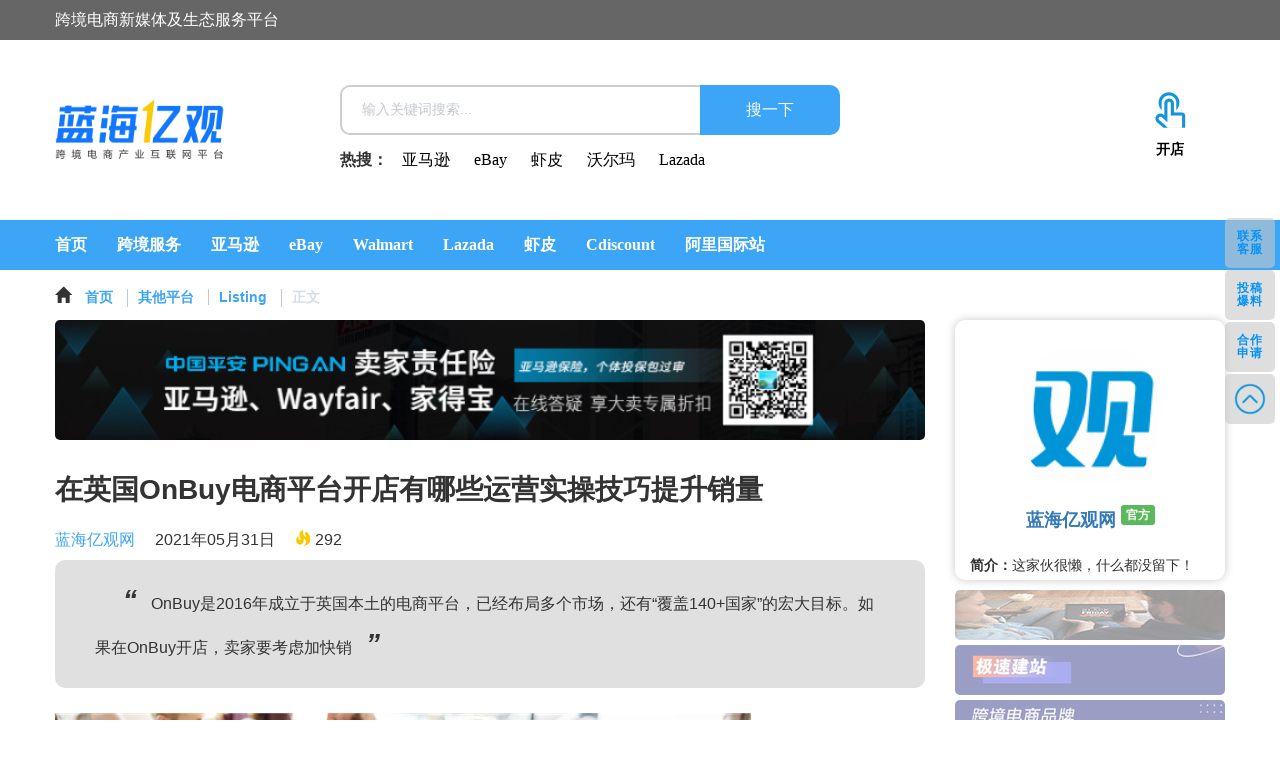

--- FILE ---
content_type: text/html;charset=UTF-8
request_url: https://www.egainnews.com/article/10795
body_size: 210425
content:

<!DOCTYPE html>
<html lang="en">
<head>
<meta name='ir-site-verification-token' value='-298577446'>
<meta charset="UTF-8">
<meta name="viewport" content="initial-scale=1.0,user-scalable=no,maximum-scale=1,width=device-width">
<title>在英国OnBuy电商平台开店有哪些运营实操技巧提升销量-蓝海亿观网</title>
<meta name="keywords" content="OnBuy电商平台,OnBuy开店,英国电商平台,OnBuy运营实操">
<meta name="description" content="OnBuy是2016年成立于英国本土的电商平台，已经布局多个市场，还有“覆盖140+国家”的宏大目标。如果在OnBuy开店，卖家要考虑加快销">
<link rel="shortcut icon" href="https://www.egainnews.com/images/favicon.ico">
<link rel="stylesheet" type="text/css" href="/css/base.css" media="all">
<link rel="stylesheet" type="text/css" href="/node_modules/layui-src/dist/css/layui.css">
<link rel="stylesheet" type="text/css" href="/css/common.css">
<link rel="stylesheet" type="text/css" href="/css/swiper.min.css">
<link rel="stylesheet" type="text/css" href="/bootstrap/css/bootstrap.min.css">
<script src="/js/jquery.min.js"></script>
<script src="https://res.wx.qq.com/open/js/jweixin-1.0.0.js"></script>
<script src="/js/wxShare.js"></script>
<script src="/js/indexed.js"></script>
<script src="/js/laydate/laydate.js"></script>
<script src="/js/js/common.js"></script>
<script src="/node_modules/js-cookie/src/js.cookie.js"></script>
</head>
<body>
<div class="page-top-all-ad ad-ad ad-style" id="page-top-all-ad" name="ad-0-1">
</div>
<div class="header hidden-xs hidden-sm">
<div class="header-top-full">
<div class="w1200 container-fluid">
<div class="row">
<p class="col-md-6 text-left">跨境电商新媒体及生态服务平台</p>
</div>
</div>
</div>
<div class="w1200 container-fluid">
<div class="row header-content">
<div class="col-md-2 content-logo">
<a href="https://www.egainnews.com/" rel="home">
<img src="https://img.egainnews.com/attachment/2021/09/06/21d54b317e6b4ebe822bbf14c9a166a53215752456582089485.png" alt="蓝海亿观网" class="img-responsive">
</a>
</div>
<div class="col-md-7 search-hot">
<div class="content-search">
<form method="get" action="https://www.egainnews.com/search">
<input class="fl" type="search" name="keyword" placeholder="输入关键词搜索..." value="">
<input class="fr" type="submit" value="搜一下">
</form>
<div class="clear-both"></div>
<p>
<span>热搜：</span>
<a href="https://www.egainnews.com/search?keyword=亚马逊" target="_blank">亚马逊</a>
<a href="https://www.egainnews.com/search?keyword=eBay" target="_blank">eBay</a>
<a href="https://www.egainnews.com/search?keyword=虾皮" target="_blank">虾皮</a>
<a href="https://www.egainnews.com/search?keyword=沃尔玛" target="_blank">沃尔玛</a>
<a href="https://www.egainnews.com/search?keyword=Lazada" target="_blank">Lazada</a>
</p>
</div>
</div>
<div class="col-md-1 arc-system-api">
<div class="content-arcsys-api">
<a href="#">
<img src="/images/open-shop.png" class="img-responsive">
<p>开店</p>
</a>
</div>
</div>
</div>
</div>
<div class="index-header-daohang">
<div class="w1200 container-fluid">
<div class="row">
<div class="col-lg-12 col-md-12 col-sm-12">
<div class="header-daohang">
<ul class="all-daohang-father">
<li>
<a href="https://www.egainnews.com">首页</a>
</li>
<li>
<a href="/fuwu" target="_blank">跨境服务</a>
</li>
<li>
<a href="https://www.egainnews.com/category/amazon" target="_blank">亚马逊</a>
</li>
<li>
<a href="https://www.egainnews.com/category/eBay" target="_blank">eBay</a>
</li>
<li>
<a href="https://www.egainnews.com/category/walmart" target="_blank">Walmart</a>
</li>
<li>
<a href="https://www.egainnews.com/category/lazada" target="_blank">Lazada</a>
</li>
<li>
<a href="https://www.egainnews.com/category/shopee" target="_blank">虾皮</a>
</li>
<li>
<a href="https://www.egainnews.com/category/cdiscount" target="_blank">Cdiscount</a>
</li>
<li>
<a href="https://www.egainnews.com/category/alibaba" target="_blank">阿里国际站</a>
</li>
</ul>
</div>
</div>
</div>
</div>
</div>
</div>
<div class="m-header visible-xs visible-sm">
<div class="m-header-content container-fluid w1200">
<div class="row">
<div class="col-xs-3 col-sm-3">
<div class="m-content-logo">
<img src="/images/logo.png" class="img-responsive"></img>
</div>
</div>
<div class="col-xs-7 col-sm-7">
<div class="m-content-search">
<form method="get" action="">
<input class="pull-left" type="search" name="keyword" placeholder="亚马逊&nbsp;丨&nbsp;eBay&nbsp;丨&nbsp;沃尔玛&nbsp;丨&nbsp;Lazada" value="">
<span class="glyphicon glyphicon-search"></span>
</form>
</div>
</div>
<div class="col-xs-2 col-sm-2">
<div class="m-content-more pull-right">
<span class="glyphicon glyphicon-list" data-toggle="modal" data-target="#mdaohang"></span>
</div>
</div>
</div>
</div>
<div class="container-fluid">
<div class="row modal fade" id="mdaohang" tabindex="-1" role="dialog" aria-labelledby="myModalLabel" aria-hidden="true">
<div class="col-xs-3"></div>
<div class="col-xs-9 m-header-daohang pull-right">
<div class="m-daohang-title">
<p>导航</p>
<span class="glyphicon glyphicon-remove-circle" data-dismiss="modal" aria-hidden="true"></span>
</div>
<dl class="row">
<dt class="col-xs-4"><a href="#"><span class="glyphicon glyphicon-home"></span><p>首页</p></a></dt>
<dt class="col-xs-4"><a href="#"><span class="glyphicon glyphicon-fire"></span><p>跨境头条</p></a></dt>
<dt class="col-xs-4"><a href="#"><span class="glyphicon glyphicon-credit-card"></span><p>跨境开店</p></a></dt>
</dl>
<dl class="row">
<dt class="col-xs-4"><a href="#"><span class="glyphicon glyphicon-globe"></span><p>跨境服务</p></a></dt>
<dt class="col-xs-4"><a href="#"><span class="glyphicon glyphicon-book"></span><p>跨境百科</p></a></dt>
<dt class="col-xs-4"><a href="#"><span class="glyphicon glyphicon-stats"></span><p>跨境学院</p></a></dt>
</dl>
<dl class="row">
<dt class="col-xs-4"><a href="#"><span class="glyphicon glyphicon-briefcase"></span><p>求职招聘</p></a></dt>
<dt class="col-xs-4"><a href="#"><span class="glyphicon glyphicon-download-alt"></span><p>跨境资料</p></a></dt>
</dl>
</div>
</div>
</div>
</div>
<div class="w1200 container-fluid">
<div class="row">
<div class="mbx-daohang col-xs-12 col-sm-12 col-md-12 col-lg-12">
<span class="glyphicon glyphicon-home"></span>
<a href="https://www.egainnews.com">首页</a>
<a href="/article/other-platform" target="_blank">其他平台</a>
<a href="/article/other-platform/listing" target="_blank">Listing</a>
<a href="javascript:void(0);">正文</a>
</div>
</div>
<div class="row">
<div class="body-content col-lg-9 col-md-9 col-sm-12 col-xs-12">
<div class="ad-ad ad-style" name="ad-3-1">
<a href="" target="_blank" rel="nofollow"><img src="https://img.egainnews.com/attachment/2022/06/16/a04305b64db54cfe8a280fc7b6fc89b58267510159305449298.jpeg" class="img-responsive" alt=""></img></a>
</div>
<h1>在英国OnBuy电商平台开店有哪些运营实操技巧提升销量</h1>
<p id="location"><a href="https://www.egainnews.com">蓝海亿观网</a><span>2021年05月31日</span><span class="glyphicon glyphicon-fire"></span> 292</p>
<div class="body-content-summary">
<p><span>“</span>OnBuy是2016年成立于英国本土的电商平台，已经布局多个市场，还有“覆盖140+国家”的宏大目标。如果在OnBuy开店，卖家要考虑加快销<span>”</span></p>
</div>
<div class="body-content-article">
<p><b><font color="#000000"><font face="微软雅黑"><img style="max-width: 100%;" src="https://img.egainnews.com/attachment/2020/03/10/126a698c71b44ec4ba36ac43e35529756934672396358915710.jpg"/></font></font></b></p><p><font color="#000000" face="微软雅黑">OnBuy是2016年成立于英国本土的电商平台，已经布局多个市场，还有“</font><a href="https://www.egainnews.com/article/4843"><u><font face="微软雅黑">覆盖</font><font face="微软雅黑">140+国家</font></u></a><font color="#000000" face="微软雅黑">”的宏大目标。</font></p><p><font color="#000000" face="微软雅黑">如果</font><a href="https://www.egainnews.com/article/9443"><u><font face="微软雅黑">在</font><font face="微软雅黑">OnBuy开店</font></u></a><font color="#000000"><font face="微软雅黑">，卖家要考虑加快销售速度，与此同时，最大化地利用</font><font face="微软雅黑">OnBuy平台提供的资源，使销量最大化，也是卖家很重要的一件事。</font></font></p><p><font color="#000000"><font face="微软雅黑">推荐使用下面这</font><font face="微软雅黑">5个策略。</font></font></p><p><b><font color="#000000" face="微软雅黑">1. 在产品价格上保持优势</font></b></p><p><font color="#000000" face="微软雅黑">OnBuy不收取产品listing刊登费，销售佣金结构与其他同类电商平台相比，也是尽可能增加竞争力，反过来，卖家可以利用这一点，为消费者提供有竞争力的产品价格，增加他们对产品的兴趣。</font></p><p><font color="#000000"><font face="微软雅黑">可以说，</font><font face="微软雅黑">OnBuy是唯一一个自承担销售成本的平台，而不只是让第三方卖家下调产品价格，以迎合消费者。</font></font></p><p><font color="#000000"><font face="微软雅黑">这意味着，</font><font face="微软雅黑">OnBuy卖家在大型促销活动时的降价成本，有一部分是被OnBuy平台吸收了的，这样至少可以避免卖家突然流失大量利润。</font></font></p><p><b><font color="#000000" face="微软雅黑">2. 设置Boost广告活动，增加产品曝光</font></b></p><p><font color="#000000"><font face="微软雅黑">蓝海亿观网了解到，</font><font face="微软雅黑">OnBuy有一项多功能的、可扩展的、零风险的广告服务，叫做“Boost”，让每一位卖家，都可以自己控制产品listing的曝光量。</font></font></p><p><font color="#000000"><font face="微软雅黑">使用</font><font face="微软雅黑">Boost的几大优势：</font></font></p><p><font color="#000000" face="微软雅黑">a. 通过另外的营销，增加产品的曝光量、排名和质量水平</font></p><p><font color="#000000" face="微软雅黑">b. Boost使用分级别的广告活动结构</font></p><p><font color="#000000" face="微软雅黑">c. 如果选择低级别，Boost会增加产品在OnBuy站内的曝光量，如果选择更高级别，OnBuy还会在全网积极、大力推广卖家的产品</font></p><p><font color="#000000" face="微软雅黑">d. 可以针对单个产品、多个产品、整个类目的产品、整个品牌的产品，甚至是卖家的所有库存（可能包含多个品牌），只需几键点击</font></p><p><font color="#000000" face="微软雅黑">e. 它可以提升产品listing的排名，即使在卖家停用Boost广告后，依然保持产品排名，源源不断为卖家带来自然曝光和流量</font></p><p><font color="#000000" face="微软雅黑">f. Boost使用的是cost-per-acquisition模式，不需要签广告合同，无需提前缴费，获得订单后卖家才需要支付广告费，可零风险尝试，与</font><a href="https://www.egainnews.com/article/913"><u><font face="微软雅黑">亚马逊的</font><font face="微软雅黑">CPC广告</font></u></a><font color="#000000"><font face="微软雅黑">不同，</font><font face="微软雅黑">CPC广告是按照点击付费。</font></font></p><p><font color="#000000"><img width="854" height="386" src="[data-uri]"/>&nbsp;</font></p><p><b><font color="#000000" face="微软雅黑">3. 考虑如何走向国际</font></b></p><p><font color="#000000" face="微软雅黑">OnBuy向全球各地卖家开放，利用OnBuy平台，扩张到全球电商市场的机会是巨大的。</font></p><p><font color="#000000"><font face="微软雅黑">随着</font><font face="微软雅黑">OnBuy在全球范围的进军，卖家也要考虑，面向全球各地的客户要做什么样的准备。</font></font></p><p><font color="#000000"><font face="微软雅黑">从一开始，如果卖家就以优化过的产品</font><font face="微软雅黑">listings、有竞争力的区域定价策略，与OnBuy一起发展，可以看到惊人的投资回报率（ROI）。</font></font></p><p><b><font color="#000000" face="微软雅黑">4. 设置销售价格策略</font></b></p><p><font color="#000000"><font face="微软雅黑">为了帮助卖家增加销量，</font><font face="微软雅黑">OnBuy还提供了另外一个工具，就是Sale Price，让卖家更容易设置产品折扣，不仅是单个产品、整个类目的产品、整个品牌的产品，甚至是卖家在做的所有产品，没有“最短时间”或“最长时间”的规定，也没有所谓的“锁定期”。</font></font></p><p><font color="#000000" face="微软雅黑">OnBuy允许卖家自己定制Sale Price策略，也就是，根据卖家所在地区的文化活动，或者是出于库存清仓、限量优惠、推出新市场等目的，设置产品折扣。</font></p><p><b><font color="#000000" face="微软雅黑">5. 保持销售（库存有变化）</font></b></p><p><font color="#000000"><font face="微软雅黑">刚开始在</font><font face="微软雅黑">OnBuy平台销售时，尽可能多地刊登产品，因为消费者如果看到卖家店铺有很多种产品，更容易对卖家建立信心，对促成转化大大有利。</font></font></p><p><font color="#000000" face="微软雅黑">另外，卖家也要注意，在某个平台上的销售品，放到另外一个平台，不一定会是同样的热卖。</font></p><p><font color="#000000"><font face="微软雅黑">最后总结，</font><font face="微软雅黑">OnBuy在四年多时间里成为全球增长最快的电商平台之一，并非偶然，它的快速增长，以及全球化目标，让很多电商卖家看中，迅速采取行动，随着OnBuy的不断扩张，先进入的卖家也更容易站稳脚跟。</font><font face="微软雅黑">（跨境电商新媒体</font><font face="微软雅黑">-蓝海亿观网egainnews </font>&nbsp;<font face="微软雅黑">Riley Huang</font><font face="微软雅黑">）</font><b><font face="微软雅黑">Coupang、Wayfair 、沃尔玛、MercadoLibre等平台入驻，品牌文案策划及全网推广、电商培训和孵化</font><a name="OLE_LINK8"></a></b><font face="微软雅黑">等服务，</font><font face="微软雅黑">请联系我们。不得擅自</font><b><font face="微软雅黑">改写、转载、复制、裁剪和编辑</font></b><font face="微软雅黑">全部或部分内容。</font></font></p>
</div>
<div class="row">
<div class="col-xs-12 col-sm-12 col-md-12 col-lg-12">
<div class="article-declare">
<p><span>版权说明：</span>蓝海亿观网倡导尊重与保护知识产权,未经许可不得用于商业活动。如当前文章存在版权问题，请联系客服申诉处理。</p>
</div>
</div>
<div class="col-xs-12 col-sm-12 col-md-12 col-lg-12">
<div class="article-tag">
<a href="/category/shicao"><span class="label label-info">跨境电商运营实操</span></a>
<a href="/category/popular-platform"><span class="label label-info">中小平台</span></a>
<a href="/category/OnBuy"><span class="label label-info">OnBuy</span></a>
<a href="/category/Cary"><span class="label label-info">Cary</span></a>
</div>
</div>
</div>
<div class="article-share">
<span>分享至：</span>
<a href="#"><i class="layui-icon layui-icon-login-wechat"></i></a>
<a href="#"><i class="layui-icon layui-icon-login-qq"></i></a>
<a href="#"><i class="layui-icon layui-icon-login-weibo"></i></a>
</div>
<div class="article-zan">
<button type="button" class="btn btn-default btn-lg"><span class="glyphicon glyphicon-thumbs-up"></span>&nbsp;&nbsp;赞（0）</button>
</div>
<div class="article-shequn visible-md visible-lg">
<div class="row">
<div class="col-lg-4 col-md-4 col-sm-4 col-xs-4">
<div class="article-shequn-imgbox">
<img src="/images/pc-footer-ewm.jpg" class="img-responsive"></img>
</div>
</div>
<div class="col-lg-8 col-md-8 col-sm-8 col-xs-8">
<div class="article-shequn-infobox">
<p>蓝海亿观网跨境卖家交流群！</p>
<p>跨境24H头条资讯，关注跨境平台最新政策推送行业最新动态。</p>
<p>全球跨境市场分析、电商政策及选品思维逻辑解读。</p>
<p>知名跨境大卖财报分析，真实案例分析站内站外引流促单实操技巧！</p>
<p>扫码入群，与同行共赢</p>
</div>
</div>
</div>
</div>
<div class="artbody-dibu-section">
<div class="artbody-dibu-section-title">
<h2>推荐阅读</h2>
</div>
<div class="section-xgarticle-item">
<div class="row">
<ul class="col-xs-12 col-sm-6 col-md-6 col-lg-6">
<li><a href="/article/1524" target="_blank"> 新手如何挑选跨境电商平台，并通过工具找到适合自己销售的产品？</a></li>
<li><a href="/article/365" target="_blank">亚马逊解封账号后，店铺流量腰斩，5招重回原排名</a></li>
<li><a href="/article/13260" target="_blank">又一跨境时尚平台关停，曾领先SHEIN，最终走上执御老路？
</a></li>
<li><a href="/article/1596" target="_blank">服务商用P图蒙混！ 亚马逊大号恢复后又被永久封号，资金冻结</a></li>
<li><a href="/article/4348" target="_blank">亚马逊BIL工具或致listings翻译错误及封号？（附解除站点连接操作）</a></li>
</ul>
<ul class="col-xs-12 col-sm-6 col-md-6 col-lg-6">
<li><a href="/article/16177" target="_blank">亚马逊商标查询太繁琐？这个工具一键查全球！</a></li>
<li><a href="/article/4022" target="_blank">罚款！判刑！从爆单999+到血本无归，这些亚马逊卖家只用了1个月</a></li>
<li><a href="/article/10977" target="_blank">美国电商销售额7950亿美元，跨境交易占比34%！</a></li>
<li><a href="/article/13486" target="_blank">测评之后卖家被亚马逊判定为滥用商品评分！</a></li>
<li><a href="/article/17998" target="_blank">eBay可支配资金功能引卖家争议，开通使用限制多</a></li>
</ul>
</div>
</div>
</div>
<div class="ad-ad ad-style ad-mark" name="ad-3-2">
<a href="#" target="_blank" rel="nofollow"><img src="/images/article-dibu-ad.jpg" class="img-responsive" alt=""></img></a>
</div>
<div class="row">
<div class="col-xs-12 col-sm-12 col-md-12 col-lg-12">
<div class="fbpinglun pdlr20">
<div class="fbpinglun-body">
<p>留点想法</p>
<form method="get" action="">
<textarea name="pl-text" cols="50" rows="2" placeholder="注册丨登录后发表评论"></textarea>
<div class="send-button">
<button type="submit" class="btn btn-default pull-right"><span class="glyphicon glyphicon-send"></span>&nbsp;&nbsp;发布</button>
</div>
</form>
</div>
</div>
</div>
</div>
<div class="row">
<div class="col-xs-12 col-sm-12 col-md-12 col-lg-12">
<div class="pinglunlist pdlr20">
<div class="pinglunlist-body">
<p>评论列表<span>（0条）</span></p>
<div class="pinglunlist-more"><button type="button">获取更多评论内容</button></div>
</div>
</div>
</div>
</div>
</div>
<div class="body-content-cright col-lg-3 col-md-3 col-sm-12 col-xs-12">
<div class="cright-author-card">
<div class="row">
<div class="col-lg-12 col-md-12 col-sm-5 col-xs-5">
<div class="author-img">
<img src="https://img.egainnews.com/attachment/2019/11/17/31635b5f-9201-49da-a448-68440a12fbd0.png" class="img-responsive">
<div class="author-name-status">
<p><a href="/user/3" target="_blank">蓝海亿观网</a><span class="label label-success">官方</span></p>
</div>
</div>
</div>
<div class="col-lg-12 col-md-12 col-sm-7 col-xs-7">
<div class="author-information">
<p><b>简介：</b>这家伙很懒，什么都没留下！</p>
</div>
</div>
</div>
</div>
<div class="ad-ads mgtop10 ad-style ad-mark" name="ad-3-3">
<div name="ad-3-3-1">
<a href="#" target="_blank" rel="nofollow"><img src="/images/cright-ad-1.jpg" class="img-responsive" alt=""></img></a>
</div>
<div name="ad-3-3-2">
<a href="#" target="_blank" rel="nofollow"><img src="/images/cright-ad-2.jpg" class="img-responsive" alt=""></img></a>
</div>
<div name="ad-3-3-3">
<a href="#" target="_blank" rel="nofollow"><img src="/images/cright-ad-3.jpg" class="img-responsive" alt=""></img></a>
</div>
<div name="ad-3-3-4">
<a href="#" target="_blank" rel="nofollow"><img src="/images/cright-ad-4.jpg" class="img-responsive" alt=""></img></a>
</div>
</div>
<div class="article-cright-section mgtop" style="display: none;">
<div class="cright-section-title">
<h2>亚马逊</h2>
</div>
<div class="row">
<div class="col-lg-4 col-md-6 col-sm-4 col-xs-3">
<div class="index-section-ygy">
<div class="section-ygy-item">
<div class="ygy-item-imgbox">
<a href="#" target="_blank"><img src="/images/tag.png" class="img-responsive"></img></a>
</div>
<h3><a href="#" target="_blank">平台简介</a></h3>
</div>
</div>
</div>
<div class="col-lg-4 col-md-6 col-sm-4 col-xs-3">
<div class="index-section-ygy">
<div class="section-ygy-item">
<div class="ygy-item-imgbox">
<a href="#" target="_blank"><img src="/images/tag.png" class="img-responsive"></img></a>
</div>
<h3><a href="#" target="_blank">最新资讯</a></h3>
</div>
</div>
</div>
<div class="col-lg-4 col-md-6 col-sm-4 col-xs-3">
<div class="index-section-ygy">
<div class="section-ygy-item">
<div class="ygy-item-imgbox">
<a href="#" target="_blank"><img src="/images/tag.png" class="img-responsive"></img></a>
</div>
<h3><a href="#" target="_blank">运营实操</a></h3>
</div>
</div>
</div>
<div class="col-lg-4 col-md-6 col-sm-4 col-xs-3">
<div class="index-section-ygy">
<div class="section-ygy-item">
<div class="ygy-item-imgbox">
<a href="#" target="_blank"><img src="/images/tag.png" class="img-responsive"></img></a>
</div>
<h3><a href="#" target="_blank">跨境服务</a></h3>
</div>
</div>
</div>
<div class="col-lg-4 col-md-6 col-sm-4 col-xs-3">
<div class="index-section-ygy">
<div class="section-ygy-item">
<div class="ygy-item-imgbox">
<a href="#" target="_blank"><img src="/images/tag.png" class="img-responsive"></img></a>
</div>
<h3><a href="#" target="_blank">资料下载</a></h3>
</div>
</div>
</div>
<div class="col-lg-4 col-md-6 col-sm-4 col-xs-3">
<div class="index-section-ygy">
<div class="section-ygy-item">
<div class="ygy-item-imgbox">
<a href="#" target="_blank"><img src="/images/tag.png" class="img-responsive"></img></a>
</div>
<h3><a href="#" target="_blank">软件工具</a></h3>
</div>
</div>
</div>
</div>
<div class="ad-ad mgtop10 ad-style ad-mark" name="ad-3-4">
<a href="#" target="_blank" rel="nofollow">
<img src="/images/article-system-ad-fuwu.png" class="img-responsive">
</a>
</div>
</div>
<div class="article-cright-section mgtop hidden-xs hidden-sm">
<div class="cright-section-title">
<h2 class="pull-left">亚马逊头条</h2>
<ul class="nav nav-tabs pull-right">
<li class="active" id="recommend-li">
<a data-toggle="tab" onclick="getCrossBorderHeadlines('recommend')">推荐</a>
</li>
<li id="wellChosen-li">
<a data-toggle="tab" onclick="getCrossBorderHeadlines('well-chosen')">精选</a>
</li>
<li id="optimization-li">
<a data-toggle="tab" onclick="getCrossBorderHeadlines('optimization')">优选</a>
</li>
</ul>
<div class="clear-both"></div>
</div>
<div class="tab-content">
<div class="tab-pane active" id="cright-tuijian">
<div class="row">
<div class="col-md-12" id="cross-content">
</div>
</div>
</div>
</div>
</div>
<div class="article-cright-section mgtop" style="display: none;">
<div class="cright-section-title">
<h2>亚马逊新手入门</h2>
</div>
<div class="section-jiaocheng-item">
<p><span></span><a href="#">亚马逊简介</a></p>
<p><span></span><a href="#">亚马逊与其他跨境平台对比</a></p>
<p><span></span><a href="#">亚马逊跨境特点</a></p>
<p><span></span><a href="#">亚马逊入驻流程</a></p>
<p><span></span><a href="#">亚马逊卖家中心操作</a></p>
<p><span></span><a href="#">亚马逊运营实操技巧</a></p>
</div>
</div>
<div class="ad-ad mgtop10 ad-style ad-mark" name="ad-3-5">
<a href="#" target="_blank" rel="nofollow">
<img src="/images/cright-ad.jpg" class="img-responsive">
</a>
</div>
<div class="article-cright-section mgtop cright-daohang hidden-xs hidden-sm">
<div class="cright-section-title">
<h2>网站导航</h2>
</div>
<div class="section-daohang-item">
<dl>
<div class="row">
<dt class="col-md-12">推荐平台</dt>
<dd class="col-md-4">
<a href="https://www.egainnews.com/category/amazon">亚马逊</a>
</dd>
<dd class="col-md-4">
<a href="https://www.egainnews.com/category/eBay">eBay</a>
</dd>
<dd class="col-md-4">
<a href="https://www.egainnews.com/category/wish">Wish</a>
</dd>
</div>
</dl>
<dl>
<div class="row">
<dt class="col-md-12">北美电商平台</dt>
<dd class="col-md-4">
<a href="https://www.egainnews.com/category/Etsy">Etsy</a>
</dd>
<dd class="col-md-4">
<a href="https://www.egainnews.com/category/Wayfair">Wayfair</a>
</dd>
<dd class="col-md-4">
<a href="https://www.egainnews.com/category/Newegg">Newegg</a>
</dd>
<dd class="col-md-4">
<a href="https://www.egainnews.com/category/walmart">沃尔玛</a>
</dd>
<dd class="col-md-4">
<a href="https://www.egainnews.com/category/dunhuangwang">敦煌网</a>
</dd>
<dd class="col-md-4">
<a href="https://www.egainnews.com/category/overstock">Overstock</a>
</dd>
<dd class="col-md-4">
<a href="https://www.egainnews.com/category/Tophatter">Tophatter</a>
</dd>
<dd class="col-md-4">
<a href="https://img.egainnews.com/attachment/2022/07/27/a7bf326750a64933813f5fbc89d4e01a7007581940773727546.png">北美卖家群</a>
</dd>
</div>
</dl>
<dl>
<div class="row">
<dt class="col-md-12">欧洲电商平台</dt>
<dd class="col-md-4">
<a href="https://www.egainnews.com/category/cdiscount">Cdiscount</a>
</dd>
<dd class="col-md-4">
<a href="https://www.egainnews.com/category/vova">Vova</a>
</dd>
<dd class="col-md-4">
<a href="https://www.egainnews.com/category/allegro">Allegro</a>
</dd>
<dd class="col-md-4">
<a href="https://www.egainnews.com/category/eprice">Eprice</a>
</dd>
<dd class="col-md-4">
<a href="https://img.egainnews.com/attachment/2022/07/27/a7bf326750a64933813f5fbc89d4e01a7007581940773727546.png">欧洲卖家群</a>
</dd>
</div>
</dl>
<dl>
<div class="row">
<dt class="col-md-12">东南亚电商平台</dt>
<dd class="col-md-4">
<a href="https://www.egainnews.com/category/lazada">Lazada</a>
</dd>
<dd class="col-md-4">
<a href="https://www.egainnews.com/category/shopee">Shopee</a>
</dd>
<dd class="col-md-4">
<a href="https://www.egainnews.com/category/Qoo10">Qoo10</a>
</dd>
<dd class="col-md-4">
<a href="https://img.egainnews.com/attachment/2022/07/27/a7bf326750a64933813f5fbc89d4e01a7007581940773727546.png">东南亚社群</a>
</dd>
</div>
</dl>
<dl>
<div class="row">
<dt class="col-md-12">中东电商平台</dt>
<dd class="col-md-4">
<a href="https://www.egainnews.com/category/Souq">Souq</a>
</dd>
<dd class="col-md-4">
<a href="https://www.egainnews.com/category/noon">Noon</a>
</dd>
<dd class="col-md-4">
<a href="https://img.egainnews.com/attachment/2022/07/27/a7bf326750a64933813f5fbc89d4e01a7007581940773727546.png">中东卖家群</a>
</dd>
</div>
</dl>
<dl>
<div class="row">
<dt class="col-md-12">印度电商平台</dt>
<dd class="col-md-4">
<a href="https://www.egainnews.com/category/Daraz">Daraz</a>
</dd>
<dd class="col-md-4">
<a href="https://www.egainnews.com/category/snapdeal">Snapdeal</a>
</dd>
<dd class="col-md-4">
<a href="https://img.egainnews.com/attachment/2022/07/27/a7bf326750a64933813f5fbc89d4e01a7007581940773727546.png">印度卖家群</a>
</dd>
</div>
</dl>
<dl>
<div class="row">
<dt class="col-md-12">非洲电商平台</dt>
<dd class="col-md-4">
<a href="https://www.egainnews.com/category/jumia">Jumia</a>
</dd>
<dd class="col-md-4">
<a href="https://img.egainnews.com/attachment/2022/07/27/a7bf326750a64933813f5fbc89d4e01a7007581940773727546.png">非洲卖家群</a>
</dd>
</div>
</dl>
<dl>
<div class="row">
<dt class="col-md-12">俄罗斯电商平台</dt>
<dd class="col-md-4">
<a href="https://www.egainnews.com/category/joom">Joom</a>
</dd>
<dd class="col-md-4">
<a href="https://img.egainnews.com/attachment/2022/07/27/a7bf326750a64933813f5fbc89d4e01a7007581940773727546.png">俄罗斯社群</a>
</dd>
</div>
</dl>
<dl>
<div class="row">
<dt class="col-md-12">日韩电商平台</dt>
<dd class="col-md-4">
<a href="https://www.egainnews.com/category/rakuten">乐天</a>
</dd>
<dd class="col-md-4">
<a href="https://www.egainnews.com/category/gmarket">Gmarket</a>
</dd>
<dd class="col-md-4">
<a href="https://www.egainnews.com/category/Coupang">Coupang</a>
</dd>
<dd class="col-md-4">
<a href="https://www.egainnews.com/category/yahoo-japan">雅虎日本</a>
</dd>
<dd class="col-md-4">
<a href="https://img.egainnews.com/attachment/2022/07/27/a7bf326750a64933813f5fbc89d4e01a7007581940773727546.png">日韩卖家群</a>
</dd>
</div>
</dl>
<dl>
<div class="row">
<dt class="col-md-12">南美电商平台</dt>
<dd class="col-md-4">
<a href="https://www.egainnews.com/category/MercadoLibre">美客多</a>
</dd>
<dd class="col-md-4">
<a href="https://img.egainnews.com/attachment/2022/07/27/a7bf326750a64933813f5fbc89d4e01a7007581940773727546.png">南美卖家群</a>
</dd>
</div>
</dl>
</div>
</div>
</div>
</div>
<div class="row">
<div class="col-xs-12 col-sm-12 col-md-12 col-lg-12">
<div class="artbody-dibu-section">
<div class="artbody-dibu-section-title">
<h2>真知灼见</h2>
</div>
<div class="section-zzzj-item">
<div class="row">
<ul class="col-xs-12 col-sm-6 col-md-6 col-lg-6">
<li class="row">
<div class="zzzj-item-imgbox col-xs-5">
<a href="/article/11535"><img src="https://img.egainnews.com/attachment/2020/04/16/c346d3a09796482ba5cd46e0b184b176888791267751328108.jpg" class="img-responsive" style="width: 208px;height: 110px;"></a>
</div>
<div class="zzzj-item-information col-xs-7">
<h3><a href="/article/11535" class="">Rakuten乐天开店：资料准备、产品listing创建、费用</a></h3>
<p>蓝海亿观网<span>2021-07-21</span></p>
</div>
</li>
<div class="clear-both"></div>
<li class="row">
<div class="zzzj-item-imgbox col-xs-5">
<a href="/article/12378"><img src="https://img.egainnews.com/attachment/2020/04/03/b9a2edb165f44db284100406b70a1155202274179857867638.jpg" class="img-responsive" style="width: 208px;height: 110px;"></a>
</div>
<div class="zzzj-item-information col-xs-7">
<h3><a href="/article/12378" class="">发FBA货件，从哪里找便宜又符合亚马逊规定的箱子？</a></h3>
<p>蓝海亿观网<span>2021-10-04</span></p>
</div>
</li>
<div class="clear-both"></div>
<li class="row">
<div class="zzzj-item-imgbox col-xs-5">
<a href="/article/6262"><img src="https://img.egainnews.com/attachment/2020/03/15/c1414e07efe6468d94949fd4feb7bebb3801452582511709539.jpg" class="img-responsive" style="width: 208px;height: 110px;"></a>
</div>
<div class="zzzj-item-information col-xs-7">
<h3><a href="/article/6262" class="">亚马逊管理实验，会显示哪些实验结果？</a></h3>
<p>蓝海亿观网<span>2020-09-29</span></p>
</div>
</li>
<div class="clear-both"></div>
<li class="row">
<div class="zzzj-item-imgbox col-xs-5">
<a href="/article/5665"><img src="https://img.egainnews.com/attachment/2020/04/11/f282387eba924e8e9a932ceab7cf52ed3981609189866017717.jpg" class="img-responsive" style="width: 208px;height: 110px;"></a>
</div>
<div class="zzzj-item-information col-xs-7">
<h3><a href="/article/5665" class="">发票不合格，亚马逊卖家账号会被封！铺货、套利销售不需要invoice？</a></h3>
<p>蓝海亿观网<span>2020-08-26</span></p>
</div>
</li>
<div class="clear-both"></div>
</ul>
<ul class="col-xs-12 col-sm-6 col-md-6 col-lg-6">
<li class="row">
<div class="zzzj-item-imgbox col-xs-5">
<a href="/article/14421"><img src="https://img.egainnews.com/attachment/2022/06/02/775b94b305a141bab1c40ad998bc37913552831878493557954.jpeg" class="img-responsive" style="width: 208px;height: 110px;"></a>
</div>
<div class="zzzj-item-information col-xs-7">
<h3><a href="/article/14421" class="">速卖通成有棵树第二大收入平台，安克、傲基纷纷入驻</a></h3>
<p>蓝海亿观网<span>2022-06-15</span></p>
</div>
</li>
<div class="clear-both"></div>
<li class="row">
<div class="zzzj-item-imgbox col-xs-5">
<a href="/article/7388"><img src="https://img.egainnews.com/attachment/2020/11/20/d359114be9ae47188a6f6396d3dfc8547820769005542940554.jpg" class="img-responsive" style="width: 208px;height: 110px;"></a>
</div>
<div class="zzzj-item-information col-xs-7">
<h3><a href="/article/7388" class="">沃尔玛成“网一”最大赢家，销售额同比增长150%，是亚马逊的5倍</a></h3>
<p>蓝海亿观网<span>2020-12-02</span></p>
</div>
</li>
<div class="clear-both"></div>
<li class="row">
<div class="zzzj-item-imgbox col-xs-5">
<a href="/article/10757"><img src="https://img.egainnews.com/attachment/2020/05/25/9d28225d746b40679222fe02d959097c1454944999526154598.jpg" class="img-responsive" style="width: 208px;height: 110px;"></a>
</div>
<div class="zzzj-item-information col-xs-7">
<h3><a href="/article/10757" class="">亚马逊包裹中赠品、索评小卡片操作的最低底线是怎样</a></h3>
<p>蓝海亿观网<span>2021-05-27</span></p>
</div>
</li>
<div class="clear-both"></div>
<li class="row">
<div class="zzzj-item-imgbox col-xs-5">
<a href="/article/17896"><img src="https://img.egainnews.com/attachment/2024/10/15/b9575d68d11340cab93f5b93685efc016970425200515955994.jpeg" class="img-responsive" style="width: 208px;height: 110px;"></a>
</div>
<div class="zzzj-item-information col-xs-7">
<h3><a href="/article/17896" class="">美国国会拟废除Section 230法案，电商平台将失免责保护</a></h3>
<p>蓝海亿观网<span>2025-12-24</span></p>
</div>
</li>
<div class="clear-both"></div>
</ul>
</div>
</div>
</div>
</div>
</div>
<div class="m-dibu-zc visible-xs"></div>
</div>
<script type="text/javascript" src="/page/article/js/common.js"></script>
<script type="text/javascript" src="/page/article/js/article.js"></script>
<script>$(document).ready(function() {$('.body-content-cright').theiaStickySidebar({additionalMarginTop:0.3
});});var _wpcom_js ={"slide_speed":"5000","ajaxurl":"https://www.egainnews.com"};var webTitle ="蓝海亿观网";let articleId ="10795";copyAddLink();</script>
<div class="page-right hidden-xs hidden-sm">
<div class="page-right-content">
<div class="page-right-item">
<a href="javascript:void(0)" style="text-decoration:none;">
<div class="page-right-item-block">
<div class="page-right-item-img">
<span>联系客服</span>
</div>
<div class="page-right-item-hidden">
<p>联系客服</p>
<img src="https://img.egainnews.com/attachment/2022/01/07/7cb5076e485c4560a1a2df775669743f5970947011458632994.jpg">
</div>
</div>
</a>
</div>
<div class="page-right-item">
<a href="javascript:void(0)" style="text-decoration:none;">
<div class="page-right-item-block">
<div class="page-right-item-img">
<span>投稿爆料</span>
</div>
<div class="page-right-item-hidden">
<p>投稿爆料</p>
<img src="https://img.egainnews.com/attachment/2022/01/07/7cb5076e485c4560a1a2df775669743f5970947011458632994.jpg">
</div>
</div>
</a>
</div>
<div class="page-right-item">
<a href="javascript:void(0)" style="text-decoration:none;">
<div class="page-right-item-block">
<div class="page-right-item-img">
<span>合作申请</span>
</div>
<div class="page-right-item-hidden">
<p>合作申请</p>
<img src="https://img.egainnews.com/attachment/2022/01/07/7cb5076e485c4560a1a2df775669743f5970947011458632994.jpg">
</div>
</div>
</a>
</div>
<div class="page-right-item page-right-back">
<a href="javascript:window.scrollTo(0,0)">
<div class="page-right-item-block">
<div class="page-right-item-img"></div>
</div>
</a>
</div>
</div>
</div>
<div class="pc-footer hidden-xs hidden-sm">
<div class="w1200 container-fluid">
<div class="row footer-content">
<div class="footer-content-left col-lg-8 col-md-8 col-sm-8">
<div class="row">
<dl class="col-lg-3 col-md-3 col-sm-3">
<dt>关于我们</dt>
<dd><a href="/common/privacy-policy" rel="nofollow">隐私政策</a></dd>
<dd><a href="/common/user-agreement" rel="nofollow">用户协议</a></dd>
</dl>
<dl class="col-lg-3 col-md-3 col-sm-3">
<dt>交流合作</dt>
</dl>
<dl class="col-lg-3 col-md-3 col-sm-3">
<dt>产品服务</dt>
<dd><a href="https://www.egainnews.com/category/chuhaigushihui" rel="nofollow">出海故事会</a></dd>
</dl>
<dl class="col-lg-3 col-md-3 col-sm-3">
<dt>热门电商平台</dt>
<dd><a href="https://www.egainnews.com/category/amazon" rel="nofollow">Amazon</a></dd>
<dd><a href="https://www.egainnews.com/category/shopee" rel="nofollow">Shopee</a></dd>
<dd><a href="https://www.egainnews.com/category/ebay" rel="nofollow">易贝</a></dd>
<dd><a href="https://www.egainnews.com/category/Newegg" rel="nofollow">Newegg</a></dd>
<dd><a href="https://www.egainnews.com/category/walmart" rel="nofollow">沃尔玛</a></dd>
<dd><a href="https://www.egainnews.com/category/MercadoLibre" rel="nofollow">MercadoLibre</a></dd>
</dl>
</div>
</div>
<div class="footer-content-right col-lg-4 col-md-4 col-sm-4">
<div class="row">
<div class="col-lg-4 col-md-4 col-sm-4">
<p>官方服务号</p>
<img src="https://img.egainnews.com/attachment/2022/01/07/7cb5076e485c4560a1a2df775669743f5970947011458632994.jpg" class="img-responsive"></img>
</div>
<div class="col-lg-4 col-md-4 col-sm-4">
<p>小程序</p>
<img src="https://img.egainnews.com/attachment/2022/01/07/7cb5076e485c4560a1a2df775669743f5970947011458632994.jpg" class="img-responsive"></img>
</div>
<div class="col-lg-4 col-md-4 col-sm-4">
<p>卖家交流群</p>
<img src="https://img.egainnews.com/attachment/2022/01/07/7cb5076e485c4560a1a2df775669743f5970947011458632994.jpg" class="img-responsive"></img>
</div>
</div>
</div>
</div>
</div>
<div class="footer-content-banquan">
<p class="w1200">copyright © 2017-2021 蓝海亿观网 <a target="_blank" href="https://beian.miit.gov.cn/">粤ICP备19019944号</a></p>
</div>
</div>
<div class="pc-middle-footer visible-sm">
<div class="w1200 footer-link">
</div>
<p class="w1200 footer-explain">蓝海亿观网是领先的跨境电商门户型媒体服务平台，专注跨境电商行业聚焦中国品牌出海,致力成为连接电商平台、卖家以及供应商和服务商的纽带，为全球跨境电商发展奉献力量。</p>
<p class="w1200 footer-banquan">copyright © 2017-2021 蓝海亿观网 <a target="_blank" href="https://beian.miit.gov.cn/">粤ICP备19019944号</a> </p>
</div>
<div class="m-footer visible-xs">
<div class="m-footer-content container-fluid">
</div>
</div>
</body>
<script>var _wpcom_js ={"slide_speed":"5000","ajaxurl":"https://www.egainnews.com"};</script>
<script src="/js/main.js"></script>
<script src="/node_modules/layui-src/dist/layui.all.js"></script>
<script src="/js/jquery.min.js"></script>
<script src="/bootstrap/js/bootstrap.min.js"></script>
<script src="/js/swiper.min.js"></script>
<script src="/layui/layui.js"></script>
<script src="/js/kj-rili-mark-data.js"></script>
<script src="/js/kj-rili.js"></script>
<script src="/js/common.js"></script>
<script src="/js/index.js"></script>
<script type="text/javascript" src="/js/list.js"></script>
<script src="/js/theia-sticky-sidebar.js"></script>
<script>var _hmt =_hmt ||[];(function() {var hm =document.createElement("script");hm.src ="https://hm.baidu.com/hm.js?7ad82db83dbbc5685bbdb5a233a03979";var s =document.getElementsByTagName("script")[0];s.parentNode.insertBefore(hm,s);})();</script>
<script>(function(){var bp =document.createElement('script');var curProtocol =window.location.protocol.split(':')[0];if (curProtocol ==='https') {bp.src ='https://zz.bdstatic.com/linksubmit/push.js';}
else {bp.src ='http://push.zhanzhang.baidu.com/push.js';}
var s =document.getElementsByTagName("script")[0];s.parentNode.insertBefore(bp,s);})();</script>
<script type="text/javascript" src="https://s9.cnzz.com/z_stat.php?id=1280166660&web_id=1280166660"></script>
<script>$("[title='站长统计']").attr("style","display:none;");</script>
</html>


--- FILE ---
content_type: application/javascript
request_url: https://www.egainnews.com/js/common.js
body_size: -150
content:
function adclose(obj){
	document.getElementById(obj).style.display="none";
};
$(document).ready(function() {
	var imgsrc=document.getElementsByTagName("img")[0];
	if(imgsrc.getAttribute("src") == ''){
		document.getElementById("page-top-all-ad").style.display="none";
	};
});
// var dpr=window.devicePixelRatio;
// alert('当前设备' + dpr);//输出设备DPR

--- FILE ---
content_type: application/javascript
request_url: https://www.egainnews.com/js/wxShare.js
body_size: 4008
content:
$(function () {
    var ua = navigator.userAgent.toLowerCase(); //获取判断用的对象
    if (ua.match(/MicroMessenger/i) == "micromessenger") {
        //微信浏览器

        var url = "https://res2.wx.qq.com/open/js/jweixin-1.4.0.js",
            head = document.getElementsByTagName("head")[0];
        js = document.createElement("script");
        js.type = "text/javascript";
        js.src = url;
        head.appendChild(js);
        js.onload = function () {
            initWx();
        };
    };

});




var initWx = function () {
    $.ajax({
        type: "get",
        url:"https://wechat.egainnews.com/WeixinJSSDK", //location.protocol +"//wechat.egainnews.com/WeixinJSSDK",
        dataType: "jsonp",
        jsonp:"callback",  //Jquery生成验证参数的名称 该参数的值需要与服务器端约定， 用默认值
        data: { url: document.location.href },
        success: function (data) {
             console.log(data);
             console.log(data.AppId);
            wx.config({
                debug: false, // 开启调试模式,调用的所有api的返回值会在客户端alert出来，若要查看传入的参数，可以在pc端打开，参数信息会通过log打出，仅在pc端时才会打印。
                appId: data.AppId, // 必填，公众号的唯一标识
                timestamp: data.Timestamp, // 必填，生成签名的时间戳
                nonceStr: data.NonceStr, // 必填，生成签名的随机串
                signature: data.Signature,// 必填，签名
                jsApiList: [
                    'checkJsApi',
                    'onMenuShareTimeline',
                    'onMenuShareAppMessage',
                    'onMenuShareQQ',
                    'onMenuShareWeibo',
                    'hideMenuItems',
                    'showMenuItems',
                    'hideAllNonBaseMenuItem',
                    'showAllNonBaseMenuItem',
                    'translateVoice',
                    'startRecord',
                    'stopRecord',
                    'onRecordEnd',
                    'playVoice',
                    'pauseVoice',
                    'stopVoice',
                    'uploadVoice',
                    'chooseImage',
                    'previewImage',
                    'uploadImage',
                    'downloadImage',
                    'getNetworkType',
                    'openLocation',
                    'getLocation',
                    'hideOptionMenu',
                    'showOptionMenu',
                    'closeWindow',
                    'scanQRCode',
                    'chooseWXPay',
                    'openProductSpecificView',
                    'addCard',
                    'chooseCard',
                    'openCard'
                ] // 必填，需要使用的JS接口列表，所有JS接口列表见附录2。详见：http://mp.weixin.qq.com/wiki/7/aaa137b55fb2e0456bf8dd9148dd613f.html
            });


            wx.error(function (res) {
                console.log(res);
                alert('验证失败');
            });

            wx.ready(function () {
            
                var link = document.location.href;
                var title=$("#wxShare_title").val();
                var imgUrl=$("#wxShare_imgUrl").val();
               
                var desc=$("#wxShare_desc").val();
                //转发到朋友圈
                wx.onMenuShareTimeline({
                    title: title,
                    link: link,
                    imgUrl: imgUrl,
                    success: function () {
                        alert('转发成功！');
                    },
                    cancel: function () {
                        alert('转发失败！');
                    }
                });
                //转发给朋友
                wx.onMenuShareAppMessage({
                    title: title,
                    desc: desc,
                    link: link,
                    imgUrl: imgUrl,
                    type: 'link',
                    dataUrl: '',
                    success: function () {
                        alert('转发成功！');
                    },
                    cancel: function () {
                        alert('转发失败！');
                    }
                });
            });
        }
    })
}

--- FILE ---
content_type: application/javascript
request_url: https://www.egainnews.com/js/indexed.js
body_size: -116
content:
//头条自动收入  js代码
(function(){
var el = document.createElement("script");
el.src = "https://sf1-scmcdn-tos.pstatp.com/goofy/ttzz/push.js?c8e8921c68003a3ca137ca1dde8384112aa20aeda8e029c9b33e887aa6c91826a5ca8172bf61fd8b2d359d5311559241692a639ec743f85ed40bc13f8485f8d512817eab5ba1fb00c0d1a15794d384ed";
el.id = "ttzz";
var s = document.getElementsByTagName("script")[0];
s.parentNode.insertBefore(el, s);
})(window)